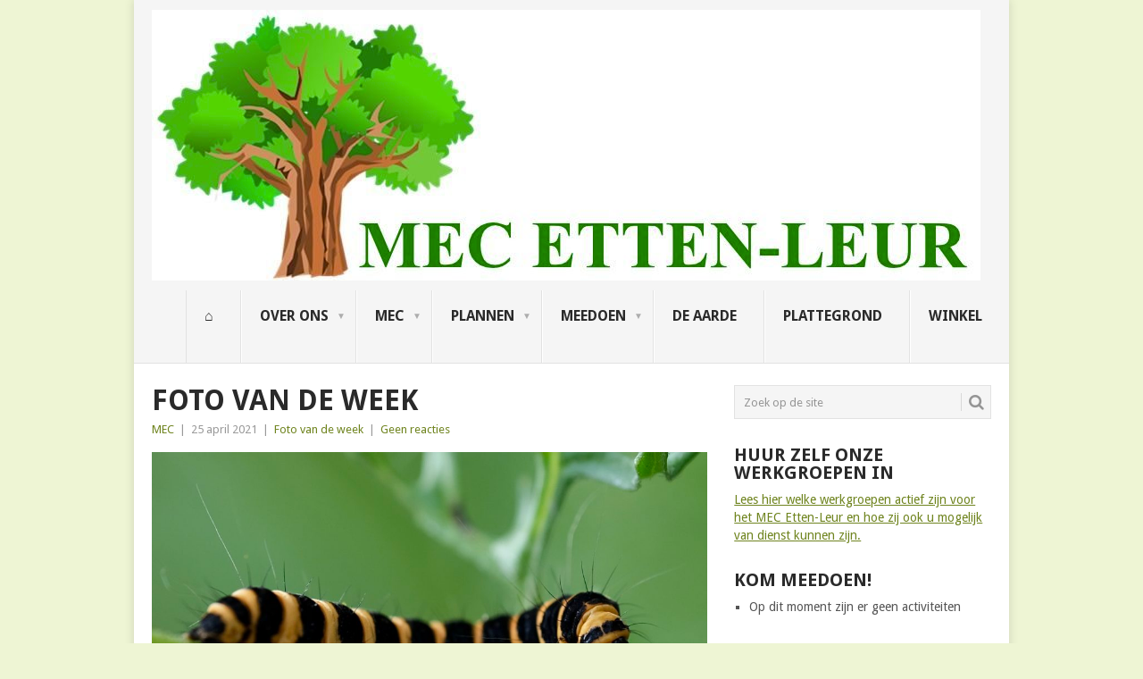

--- FILE ---
content_type: text/html; charset=UTF-8
request_url: https://mecettenleur.nl/2021/04/foto-van-de-week-24/
body_size: 13851
content:
<!DOCTYPE html>
<html lang="nl-NL">
<head>
<meta charset="UTF-8">
<meta name="viewport" content="width=device-width, initial-scale=1">
<link rel="profile" href="http://gmpg.org/xfn/11">
<link rel="pingback" href="https://mecettenleur.nl/xmlrpc.php">
<title>Foto van de week &#8211; MEC Etten-Leur</title>
<meta name='robots' content='max-image-preview:large' />
	<style>img:is([sizes="auto" i], [sizes^="auto," i]) { contain-intrinsic-size: 3000px 1500px }</style>
	<link rel='dns-prefetch' href='//fonts.googleapis.com' />
<link rel="alternate" type="application/rss+xml" title="MEC Etten-Leur &raquo; feed" href="https://mecettenleur.nl/feed/" />
<link rel="alternate" type="application/rss+xml" title="MEC Etten-Leur &raquo; reacties feed" href="https://mecettenleur.nl/comments/feed/" />
<link rel="alternate" type="application/rss+xml" title="MEC Etten-Leur &raquo; Foto van de week reacties feed" href="https://mecettenleur.nl/2021/04/foto-van-de-week-24/feed/" />
<script type="text/javascript">
/* <![CDATA[ */
window._wpemojiSettings = {"baseUrl":"https:\/\/s.w.org\/images\/core\/emoji\/16.0.1\/72x72\/","ext":".png","svgUrl":"https:\/\/s.w.org\/images\/core\/emoji\/16.0.1\/svg\/","svgExt":".svg","source":{"concatemoji":"https:\/\/mecettenleur.nl\/wp-includes\/js\/wp-emoji-release.min.js?ver=6.8.2"}};
/*! This file is auto-generated */
!function(s,n){var o,i,e;function c(e){try{var t={supportTests:e,timestamp:(new Date).valueOf()};sessionStorage.setItem(o,JSON.stringify(t))}catch(e){}}function p(e,t,n){e.clearRect(0,0,e.canvas.width,e.canvas.height),e.fillText(t,0,0);var t=new Uint32Array(e.getImageData(0,0,e.canvas.width,e.canvas.height).data),a=(e.clearRect(0,0,e.canvas.width,e.canvas.height),e.fillText(n,0,0),new Uint32Array(e.getImageData(0,0,e.canvas.width,e.canvas.height).data));return t.every(function(e,t){return e===a[t]})}function u(e,t){e.clearRect(0,0,e.canvas.width,e.canvas.height),e.fillText(t,0,0);for(var n=e.getImageData(16,16,1,1),a=0;a<n.data.length;a++)if(0!==n.data[a])return!1;return!0}function f(e,t,n,a){switch(t){case"flag":return n(e,"\ud83c\udff3\ufe0f\u200d\u26a7\ufe0f","\ud83c\udff3\ufe0f\u200b\u26a7\ufe0f")?!1:!n(e,"\ud83c\udde8\ud83c\uddf6","\ud83c\udde8\u200b\ud83c\uddf6")&&!n(e,"\ud83c\udff4\udb40\udc67\udb40\udc62\udb40\udc65\udb40\udc6e\udb40\udc67\udb40\udc7f","\ud83c\udff4\u200b\udb40\udc67\u200b\udb40\udc62\u200b\udb40\udc65\u200b\udb40\udc6e\u200b\udb40\udc67\u200b\udb40\udc7f");case"emoji":return!a(e,"\ud83e\udedf")}return!1}function g(e,t,n,a){var r="undefined"!=typeof WorkerGlobalScope&&self instanceof WorkerGlobalScope?new OffscreenCanvas(300,150):s.createElement("canvas"),o=r.getContext("2d",{willReadFrequently:!0}),i=(o.textBaseline="top",o.font="600 32px Arial",{});return e.forEach(function(e){i[e]=t(o,e,n,a)}),i}function t(e){var t=s.createElement("script");t.src=e,t.defer=!0,s.head.appendChild(t)}"undefined"!=typeof Promise&&(o="wpEmojiSettingsSupports",i=["flag","emoji"],n.supports={everything:!0,everythingExceptFlag:!0},e=new Promise(function(e){s.addEventListener("DOMContentLoaded",e,{once:!0})}),new Promise(function(t){var n=function(){try{var e=JSON.parse(sessionStorage.getItem(o));if("object"==typeof e&&"number"==typeof e.timestamp&&(new Date).valueOf()<e.timestamp+604800&&"object"==typeof e.supportTests)return e.supportTests}catch(e){}return null}();if(!n){if("undefined"!=typeof Worker&&"undefined"!=typeof OffscreenCanvas&&"undefined"!=typeof URL&&URL.createObjectURL&&"undefined"!=typeof Blob)try{var e="postMessage("+g.toString()+"("+[JSON.stringify(i),f.toString(),p.toString(),u.toString()].join(",")+"));",a=new Blob([e],{type:"text/javascript"}),r=new Worker(URL.createObjectURL(a),{name:"wpTestEmojiSupports"});return void(r.onmessage=function(e){c(n=e.data),r.terminate(),t(n)})}catch(e){}c(n=g(i,f,p,u))}t(n)}).then(function(e){for(var t in e)n.supports[t]=e[t],n.supports.everything=n.supports.everything&&n.supports[t],"flag"!==t&&(n.supports.everythingExceptFlag=n.supports.everythingExceptFlag&&n.supports[t]);n.supports.everythingExceptFlag=n.supports.everythingExceptFlag&&!n.supports.flag,n.DOMReady=!1,n.readyCallback=function(){n.DOMReady=!0}}).then(function(){return e}).then(function(){var e;n.supports.everything||(n.readyCallback(),(e=n.source||{}).concatemoji?t(e.concatemoji):e.wpemoji&&e.twemoji&&(t(e.twemoji),t(e.wpemoji)))}))}((window,document),window._wpemojiSettings);
/* ]]> */
</script>
<link rel='stylesheet' id='formidable-css' href='https://mecettenleur.nl/wp-admin/admin-ajax.php?action=frmpro_css&#038;ver=5281314' type='text/css' media='all' />
<link rel='stylesheet' id='twb-open-sans-css' href='https://fonts.googleapis.com/css?family=Open+Sans%3A300%2C400%2C500%2C600%2C700%2C800&#038;display=swap&#038;ver=6.8.2' type='text/css' media='all' />
<link rel='stylesheet' id='twbbwg-global-css' href='https://mecettenleur.nl/wp-content/plugins/photo-gallery/booster/assets/css/global.css?ver=1.0.0' type='text/css' media='all' />
<style id='wp-emoji-styles-inline-css' type='text/css'>

	img.wp-smiley, img.emoji {
		display: inline !important;
		border: none !important;
		box-shadow: none !important;
		height: 1em !important;
		width: 1em !important;
		margin: 0 0.07em !important;
		vertical-align: -0.1em !important;
		background: none !important;
		padding: 0 !important;
	}
</style>
<link rel='stylesheet' id='wp-block-library-css' href='https://mecettenleur.nl/wp-includes/css/dist/block-library/style.min.css?ver=6.8.2' type='text/css' media='all' />
<style id='wp-block-library-theme-inline-css' type='text/css'>
.wp-block-audio :where(figcaption){color:#555;font-size:13px;text-align:center}.is-dark-theme .wp-block-audio :where(figcaption){color:#ffffffa6}.wp-block-audio{margin:0 0 1em}.wp-block-code{border:1px solid #ccc;border-radius:4px;font-family:Menlo,Consolas,monaco,monospace;padding:.8em 1em}.wp-block-embed :where(figcaption){color:#555;font-size:13px;text-align:center}.is-dark-theme .wp-block-embed :where(figcaption){color:#ffffffa6}.wp-block-embed{margin:0 0 1em}.blocks-gallery-caption{color:#555;font-size:13px;text-align:center}.is-dark-theme .blocks-gallery-caption{color:#ffffffa6}:root :where(.wp-block-image figcaption){color:#555;font-size:13px;text-align:center}.is-dark-theme :root :where(.wp-block-image figcaption){color:#ffffffa6}.wp-block-image{margin:0 0 1em}.wp-block-pullquote{border-bottom:4px solid;border-top:4px solid;color:currentColor;margin-bottom:1.75em}.wp-block-pullquote cite,.wp-block-pullquote footer,.wp-block-pullquote__citation{color:currentColor;font-size:.8125em;font-style:normal;text-transform:uppercase}.wp-block-quote{border-left:.25em solid;margin:0 0 1.75em;padding-left:1em}.wp-block-quote cite,.wp-block-quote footer{color:currentColor;font-size:.8125em;font-style:normal;position:relative}.wp-block-quote:where(.has-text-align-right){border-left:none;border-right:.25em solid;padding-left:0;padding-right:1em}.wp-block-quote:where(.has-text-align-center){border:none;padding-left:0}.wp-block-quote.is-large,.wp-block-quote.is-style-large,.wp-block-quote:where(.is-style-plain){border:none}.wp-block-search .wp-block-search__label{font-weight:700}.wp-block-search__button{border:1px solid #ccc;padding:.375em .625em}:where(.wp-block-group.has-background){padding:1.25em 2.375em}.wp-block-separator.has-css-opacity{opacity:.4}.wp-block-separator{border:none;border-bottom:2px solid;margin-left:auto;margin-right:auto}.wp-block-separator.has-alpha-channel-opacity{opacity:1}.wp-block-separator:not(.is-style-wide):not(.is-style-dots){width:100px}.wp-block-separator.has-background:not(.is-style-dots){border-bottom:none;height:1px}.wp-block-separator.has-background:not(.is-style-wide):not(.is-style-dots){height:2px}.wp-block-table{margin:0 0 1em}.wp-block-table td,.wp-block-table th{word-break:normal}.wp-block-table :where(figcaption){color:#555;font-size:13px;text-align:center}.is-dark-theme .wp-block-table :where(figcaption){color:#ffffffa6}.wp-block-video :where(figcaption){color:#555;font-size:13px;text-align:center}.is-dark-theme .wp-block-video :where(figcaption){color:#ffffffa6}.wp-block-video{margin:0 0 1em}:root :where(.wp-block-template-part.has-background){margin-bottom:0;margin-top:0;padding:1.25em 2.375em}
</style>
<style id='classic-theme-styles-inline-css' type='text/css'>
/*! This file is auto-generated */
.wp-block-button__link{color:#fff;background-color:#32373c;border-radius:9999px;box-shadow:none;text-decoration:none;padding:calc(.667em + 2px) calc(1.333em + 2px);font-size:1.125em}.wp-block-file__button{background:#32373c;color:#fff;text-decoration:none}
</style>
<style id='global-styles-inline-css' type='text/css'>
:root{--wp--preset--aspect-ratio--square: 1;--wp--preset--aspect-ratio--4-3: 4/3;--wp--preset--aspect-ratio--3-4: 3/4;--wp--preset--aspect-ratio--3-2: 3/2;--wp--preset--aspect-ratio--2-3: 2/3;--wp--preset--aspect-ratio--16-9: 16/9;--wp--preset--aspect-ratio--9-16: 9/16;--wp--preset--color--black: #000000;--wp--preset--color--cyan-bluish-gray: #abb8c3;--wp--preset--color--white: #ffffff;--wp--preset--color--pale-pink: #f78da7;--wp--preset--color--vivid-red: #cf2e2e;--wp--preset--color--luminous-vivid-orange: #ff6900;--wp--preset--color--luminous-vivid-amber: #fcb900;--wp--preset--color--light-green-cyan: #7bdcb5;--wp--preset--color--vivid-green-cyan: #00d084;--wp--preset--color--pale-cyan-blue: #8ed1fc;--wp--preset--color--vivid-cyan-blue: #0693e3;--wp--preset--color--vivid-purple: #9b51e0;--wp--preset--gradient--vivid-cyan-blue-to-vivid-purple: linear-gradient(135deg,rgba(6,147,227,1) 0%,rgb(155,81,224) 100%);--wp--preset--gradient--light-green-cyan-to-vivid-green-cyan: linear-gradient(135deg,rgb(122,220,180) 0%,rgb(0,208,130) 100%);--wp--preset--gradient--luminous-vivid-amber-to-luminous-vivid-orange: linear-gradient(135deg,rgba(252,185,0,1) 0%,rgba(255,105,0,1) 100%);--wp--preset--gradient--luminous-vivid-orange-to-vivid-red: linear-gradient(135deg,rgba(255,105,0,1) 0%,rgb(207,46,46) 100%);--wp--preset--gradient--very-light-gray-to-cyan-bluish-gray: linear-gradient(135deg,rgb(238,238,238) 0%,rgb(169,184,195) 100%);--wp--preset--gradient--cool-to-warm-spectrum: linear-gradient(135deg,rgb(74,234,220) 0%,rgb(151,120,209) 20%,rgb(207,42,186) 40%,rgb(238,44,130) 60%,rgb(251,105,98) 80%,rgb(254,248,76) 100%);--wp--preset--gradient--blush-light-purple: linear-gradient(135deg,rgb(255,206,236) 0%,rgb(152,150,240) 100%);--wp--preset--gradient--blush-bordeaux: linear-gradient(135deg,rgb(254,205,165) 0%,rgb(254,45,45) 50%,rgb(107,0,62) 100%);--wp--preset--gradient--luminous-dusk: linear-gradient(135deg,rgb(255,203,112) 0%,rgb(199,81,192) 50%,rgb(65,88,208) 100%);--wp--preset--gradient--pale-ocean: linear-gradient(135deg,rgb(255,245,203) 0%,rgb(182,227,212) 50%,rgb(51,167,181) 100%);--wp--preset--gradient--electric-grass: linear-gradient(135deg,rgb(202,248,128) 0%,rgb(113,206,126) 100%);--wp--preset--gradient--midnight: linear-gradient(135deg,rgb(2,3,129) 0%,rgb(40,116,252) 100%);--wp--preset--font-size--small: 13px;--wp--preset--font-size--medium: 20px;--wp--preset--font-size--large: 36px;--wp--preset--font-size--x-large: 42px;--wp--preset--spacing--20: 0.44rem;--wp--preset--spacing--30: 0.67rem;--wp--preset--spacing--40: 1rem;--wp--preset--spacing--50: 1.5rem;--wp--preset--spacing--60: 2.25rem;--wp--preset--spacing--70: 3.38rem;--wp--preset--spacing--80: 5.06rem;--wp--preset--shadow--natural: 6px 6px 9px rgba(0, 0, 0, 0.2);--wp--preset--shadow--deep: 12px 12px 50px rgba(0, 0, 0, 0.4);--wp--preset--shadow--sharp: 6px 6px 0px rgba(0, 0, 0, 0.2);--wp--preset--shadow--outlined: 6px 6px 0px -3px rgba(255, 255, 255, 1), 6px 6px rgba(0, 0, 0, 1);--wp--preset--shadow--crisp: 6px 6px 0px rgba(0, 0, 0, 1);}:where(.is-layout-flex){gap: 0.5em;}:where(.is-layout-grid){gap: 0.5em;}body .is-layout-flex{display: flex;}.is-layout-flex{flex-wrap: wrap;align-items: center;}.is-layout-flex > :is(*, div){margin: 0;}body .is-layout-grid{display: grid;}.is-layout-grid > :is(*, div){margin: 0;}:where(.wp-block-columns.is-layout-flex){gap: 2em;}:where(.wp-block-columns.is-layout-grid){gap: 2em;}:where(.wp-block-post-template.is-layout-flex){gap: 1.25em;}:where(.wp-block-post-template.is-layout-grid){gap: 1.25em;}.has-black-color{color: var(--wp--preset--color--black) !important;}.has-cyan-bluish-gray-color{color: var(--wp--preset--color--cyan-bluish-gray) !important;}.has-white-color{color: var(--wp--preset--color--white) !important;}.has-pale-pink-color{color: var(--wp--preset--color--pale-pink) !important;}.has-vivid-red-color{color: var(--wp--preset--color--vivid-red) !important;}.has-luminous-vivid-orange-color{color: var(--wp--preset--color--luminous-vivid-orange) !important;}.has-luminous-vivid-amber-color{color: var(--wp--preset--color--luminous-vivid-amber) !important;}.has-light-green-cyan-color{color: var(--wp--preset--color--light-green-cyan) !important;}.has-vivid-green-cyan-color{color: var(--wp--preset--color--vivid-green-cyan) !important;}.has-pale-cyan-blue-color{color: var(--wp--preset--color--pale-cyan-blue) !important;}.has-vivid-cyan-blue-color{color: var(--wp--preset--color--vivid-cyan-blue) !important;}.has-vivid-purple-color{color: var(--wp--preset--color--vivid-purple) !important;}.has-black-background-color{background-color: var(--wp--preset--color--black) !important;}.has-cyan-bluish-gray-background-color{background-color: var(--wp--preset--color--cyan-bluish-gray) !important;}.has-white-background-color{background-color: var(--wp--preset--color--white) !important;}.has-pale-pink-background-color{background-color: var(--wp--preset--color--pale-pink) !important;}.has-vivid-red-background-color{background-color: var(--wp--preset--color--vivid-red) !important;}.has-luminous-vivid-orange-background-color{background-color: var(--wp--preset--color--luminous-vivid-orange) !important;}.has-luminous-vivid-amber-background-color{background-color: var(--wp--preset--color--luminous-vivid-amber) !important;}.has-light-green-cyan-background-color{background-color: var(--wp--preset--color--light-green-cyan) !important;}.has-vivid-green-cyan-background-color{background-color: var(--wp--preset--color--vivid-green-cyan) !important;}.has-pale-cyan-blue-background-color{background-color: var(--wp--preset--color--pale-cyan-blue) !important;}.has-vivid-cyan-blue-background-color{background-color: var(--wp--preset--color--vivid-cyan-blue) !important;}.has-vivid-purple-background-color{background-color: var(--wp--preset--color--vivid-purple) !important;}.has-black-border-color{border-color: var(--wp--preset--color--black) !important;}.has-cyan-bluish-gray-border-color{border-color: var(--wp--preset--color--cyan-bluish-gray) !important;}.has-white-border-color{border-color: var(--wp--preset--color--white) !important;}.has-pale-pink-border-color{border-color: var(--wp--preset--color--pale-pink) !important;}.has-vivid-red-border-color{border-color: var(--wp--preset--color--vivid-red) !important;}.has-luminous-vivid-orange-border-color{border-color: var(--wp--preset--color--luminous-vivid-orange) !important;}.has-luminous-vivid-amber-border-color{border-color: var(--wp--preset--color--luminous-vivid-amber) !important;}.has-light-green-cyan-border-color{border-color: var(--wp--preset--color--light-green-cyan) !important;}.has-vivid-green-cyan-border-color{border-color: var(--wp--preset--color--vivid-green-cyan) !important;}.has-pale-cyan-blue-border-color{border-color: var(--wp--preset--color--pale-cyan-blue) !important;}.has-vivid-cyan-blue-border-color{border-color: var(--wp--preset--color--vivid-cyan-blue) !important;}.has-vivid-purple-border-color{border-color: var(--wp--preset--color--vivid-purple) !important;}.has-vivid-cyan-blue-to-vivid-purple-gradient-background{background: var(--wp--preset--gradient--vivid-cyan-blue-to-vivid-purple) !important;}.has-light-green-cyan-to-vivid-green-cyan-gradient-background{background: var(--wp--preset--gradient--light-green-cyan-to-vivid-green-cyan) !important;}.has-luminous-vivid-amber-to-luminous-vivid-orange-gradient-background{background: var(--wp--preset--gradient--luminous-vivid-amber-to-luminous-vivid-orange) !important;}.has-luminous-vivid-orange-to-vivid-red-gradient-background{background: var(--wp--preset--gradient--luminous-vivid-orange-to-vivid-red) !important;}.has-very-light-gray-to-cyan-bluish-gray-gradient-background{background: var(--wp--preset--gradient--very-light-gray-to-cyan-bluish-gray) !important;}.has-cool-to-warm-spectrum-gradient-background{background: var(--wp--preset--gradient--cool-to-warm-spectrum) !important;}.has-blush-light-purple-gradient-background{background: var(--wp--preset--gradient--blush-light-purple) !important;}.has-blush-bordeaux-gradient-background{background: var(--wp--preset--gradient--blush-bordeaux) !important;}.has-luminous-dusk-gradient-background{background: var(--wp--preset--gradient--luminous-dusk) !important;}.has-pale-ocean-gradient-background{background: var(--wp--preset--gradient--pale-ocean) !important;}.has-electric-grass-gradient-background{background: var(--wp--preset--gradient--electric-grass) !important;}.has-midnight-gradient-background{background: var(--wp--preset--gradient--midnight) !important;}.has-small-font-size{font-size: var(--wp--preset--font-size--small) !important;}.has-medium-font-size{font-size: var(--wp--preset--font-size--medium) !important;}.has-large-font-size{font-size: var(--wp--preset--font-size--large) !important;}.has-x-large-font-size{font-size: var(--wp--preset--font-size--x-large) !important;}
:where(.wp-block-post-template.is-layout-flex){gap: 1.25em;}:where(.wp-block-post-template.is-layout-grid){gap: 1.25em;}
:where(.wp-block-columns.is-layout-flex){gap: 2em;}:where(.wp-block-columns.is-layout-grid){gap: 2em;}
:root :where(.wp-block-pullquote){font-size: 1.5em;line-height: 1.6;}
</style>
<link rel='stylesheet' id='email-subscribers-css' href='https://mecettenleur.nl/wp-content/plugins/email-subscribers/lite/public/css/email-subscribers-public.css?ver=5.8.4' type='text/css' media='all' />
<link rel='stylesheet' id='bwg_fonts-css' href='https://mecettenleur.nl/wp-content/plugins/photo-gallery/css/bwg-fonts/fonts.css?ver=0.0.1' type='text/css' media='all' />
<link rel='stylesheet' id='sumoselect-css' href='https://mecettenleur.nl/wp-content/plugins/photo-gallery/css/sumoselect.min.css?ver=3.4.6' type='text/css' media='all' />
<link rel='stylesheet' id='mCustomScrollbar-css' href='https://mecettenleur.nl/wp-content/plugins/photo-gallery/css/jquery.mCustomScrollbar.min.css?ver=3.1.5' type='text/css' media='all' />
<link rel='stylesheet' id='bwg_frontend-css' href='https://mecettenleur.nl/wp-content/plugins/photo-gallery/css/styles.min.css?ver=1.8.35' type='text/css' media='all' />
<link rel='stylesheet' id='point-style-css' href='https://mecettenleur.nl/wp-content/themes/point/style.css?ver=6.8.2' type='text/css' media='all' />
<style id='point-style-inline-css' type='text/css'>

		a:hover, .menu .current-menu-item > a, .menu .current-menu-item, .current-menu-ancestor > a.sf-with-ul, .current-menu-ancestor, footer .textwidget a, .single_post a:not(.wp-block-button__link), #commentform a, .copyrights a:hover, a, footer .widget li a:hover, .menu > li:hover > a, .single_post .post-info a, .post-info a, .readMore a, .reply a, .fn a, .carousel a:hover, .single_post .related-posts a:hover, .sidebar.c-4-12 .textwidget a, footer .textwidget a, .sidebar.c-4-12 a:hover, .title a:hover, .trending-articles li a:hover { color: #6f841f; }
		.review-result, .review-total-only { color: #6f841f!important; }
		.nav-previous a, .nav-next a, .sub-menu, #commentform input#submit, .tagcloud a, #tabber ul.tabs li a.selected, .featured-cat, .mts-subscribe input[type='submit'], .pagination a, .widget .wpt_widget_content #tags-tab-content ul li a, .latestPost-review-wrapper, .pagination .dots, .primary-navigation #wpmm-megamenu .wpmm-posts .wpmm-pagination a, #wpmm-megamenu .review-total-only, body .latestPost-review-wrapper, .review-type-circle.wp-review-show-total { background: #6f841f; color: #fff; } .header-button { background: #38B7EE; } #logo a { color: ##555; }
		
		body .single_post a, body .single_page a { color: blue; }
</style>
<link rel='stylesheet' id='theme-slug-fonts-css' href='//fonts.googleapis.com/css?family=Droid+Sans%3A400%2C700&#038;subset=latin-ext' type='text/css' media='all' />
<style id='akismet-widget-style-inline-css' type='text/css'>

			.a-stats {
				--akismet-color-mid-green: #357b49;
				--akismet-color-white: #fff;
				--akismet-color-light-grey: #f6f7f7;

				max-width: 350px;
				width: auto;
			}

			.a-stats * {
				all: unset;
				box-sizing: border-box;
			}

			.a-stats strong {
				font-weight: 600;
			}

			.a-stats a.a-stats__link,
			.a-stats a.a-stats__link:visited,
			.a-stats a.a-stats__link:active {
				background: var(--akismet-color-mid-green);
				border: none;
				box-shadow: none;
				border-radius: 8px;
				color: var(--akismet-color-white);
				cursor: pointer;
				display: block;
				font-family: -apple-system, BlinkMacSystemFont, 'Segoe UI', 'Roboto', 'Oxygen-Sans', 'Ubuntu', 'Cantarell', 'Helvetica Neue', sans-serif;
				font-weight: 500;
				padding: 12px;
				text-align: center;
				text-decoration: none;
				transition: all 0.2s ease;
			}

			/* Extra specificity to deal with TwentyTwentyOne focus style */
			.widget .a-stats a.a-stats__link:focus {
				background: var(--akismet-color-mid-green);
				color: var(--akismet-color-white);
				text-decoration: none;
			}

			.a-stats a.a-stats__link:hover {
				filter: brightness(110%);
				box-shadow: 0 4px 12px rgba(0, 0, 0, 0.06), 0 0 2px rgba(0, 0, 0, 0.16);
			}

			.a-stats .count {
				color: var(--akismet-color-white);
				display: block;
				font-size: 1.5em;
				line-height: 1.4;
				padding: 0 13px;
				white-space: nowrap;
			}
		
</style>
<script type="text/javascript" src="https://mecettenleur.nl/wp-includes/js/jquery/jquery.min.js?ver=3.7.1" id="jquery-core-js"></script>
<script type="text/javascript" src="https://mecettenleur.nl/wp-includes/js/jquery/jquery-migrate.min.js?ver=3.4.1" id="jquery-migrate-js"></script>
<script type="text/javascript" src="https://mecettenleur.nl/wp-content/plugins/photo-gallery/booster/assets/js/circle-progress.js?ver=1.2.2" id="twbbwg-circle-js"></script>
<script type="text/javascript" id="twbbwg-global-js-extra">
/* <![CDATA[ */
var twb = {"nonce":"8e8179a127","ajax_url":"https:\/\/mecettenleur.nl\/wp-admin\/admin-ajax.php","plugin_url":"https:\/\/mecettenleur.nl\/wp-content\/plugins\/photo-gallery\/booster","href":"https:\/\/mecettenleur.nl\/wp-admin\/admin.php?page=twbbwg_photo-gallery"};
var twb = {"nonce":"8e8179a127","ajax_url":"https:\/\/mecettenleur.nl\/wp-admin\/admin-ajax.php","plugin_url":"https:\/\/mecettenleur.nl\/wp-content\/plugins\/photo-gallery\/booster","href":"https:\/\/mecettenleur.nl\/wp-admin\/admin.php?page=twbbwg_photo-gallery"};
/* ]]> */
</script>
<script type="text/javascript" src="https://mecettenleur.nl/wp-content/plugins/photo-gallery/booster/assets/js/global.js?ver=1.0.0" id="twbbwg-global-js"></script>
<script type="text/javascript" src="https://mecettenleur.nl/wp-content/plugins/photo-gallery/js/jquery.sumoselect.min.js?ver=3.4.6" id="sumoselect-js"></script>
<script type="text/javascript" src="https://mecettenleur.nl/wp-content/plugins/photo-gallery/js/tocca.min.js?ver=2.0.9" id="bwg_mobile-js"></script>
<script type="text/javascript" src="https://mecettenleur.nl/wp-content/plugins/photo-gallery/js/jquery.mCustomScrollbar.concat.min.js?ver=3.1.5" id="mCustomScrollbar-js"></script>
<script type="text/javascript" src="https://mecettenleur.nl/wp-content/plugins/photo-gallery/js/jquery.fullscreen.min.js?ver=0.6.0" id="jquery-fullscreen-js"></script>
<script type="text/javascript" id="bwg_frontend-js-extra">
/* <![CDATA[ */
var bwg_objectsL10n = {"bwg_field_required":"veld is vereist.","bwg_mail_validation":"Dit is geen geldig e-mailadres.","bwg_search_result":"Er zijn geen afbeeldingen gevonden die voldoen aan de zoekopdracht.","bwg_select_tag":"Selecteer tag","bwg_order_by":"Sorteer op","bwg_search":"Zoeken","bwg_show_ecommerce":"Toon eCommerce","bwg_hide_ecommerce":"Verberg Ecommerce","bwg_show_comments":"Toon reacties","bwg_hide_comments":"Verberg reacties","bwg_restore":"Terugzetten","bwg_maximize":"Maximaliseren","bwg_fullscreen":"Volledig scherm","bwg_exit_fullscreen":"Volledig scherm afsluiten","bwg_search_tag":"ZOEKEN...","bwg_tag_no_match":"Geen tags gevonden","bwg_all_tags_selected":"Alle tags geselecteerd","bwg_tags_selected":"tags geselecteerd","play":"Afspelen","pause":"Pauze","is_pro":"","bwg_play":"Afspelen","bwg_pause":"Pauze","bwg_hide_info":"Informatie verbergen","bwg_show_info":"Informatie weergeven","bwg_hide_rating":"Verberg waardering","bwg_show_rating":"Toon beoordeling","ok":"OK","cancel":"Annuleren","select_all":"Alles selecteren","lazy_load":"0","lazy_loader":"https:\/\/mecettenleur.nl\/wp-content\/plugins\/photo-gallery\/images\/ajax_loader.png","front_ajax":"0","bwg_tag_see_all":"bekijk alle tags","bwg_tag_see_less":"minder tags zien"};
/* ]]> */
</script>
<script type="text/javascript" src="https://mecettenleur.nl/wp-content/plugins/photo-gallery/js/scripts.min.js?ver=1.8.35" id="bwg_frontend-js"></script>
<script type="text/javascript" src="https://mecettenleur.nl/wp-content/themes/point/js/customscripts.js?ver=6.8.2" id="point-customscripts-js"></script>
<link rel="https://api.w.org/" href="https://mecettenleur.nl/wp-json/" /><link rel="alternate" title="JSON" type="application/json" href="https://mecettenleur.nl/wp-json/wp/v2/posts/726" /><link rel="EditURI" type="application/rsd+xml" title="RSD" href="https://mecettenleur.nl/xmlrpc.php?rsd" />
<link rel="canonical" href="https://mecettenleur.nl/2021/04/foto-van-de-week-24/" />
<link rel='shortlink' href='https://mecettenleur.nl/?p=726' />
<link rel="alternate" title="oEmbed (JSON)" type="application/json+oembed" href="https://mecettenleur.nl/wp-json/oembed/1.0/embed?url=https%3A%2F%2Fmecettenleur.nl%2F2021%2F04%2Ffoto-van-de-week-24%2F" />
<link rel="alternate" title="oEmbed (XML)" type="text/xml+oembed" href="https://mecettenleur.nl/wp-json/oembed/1.0/embed?url=https%3A%2F%2Fmecettenleur.nl%2F2021%2F04%2Ffoto-van-de-week-24%2F&#038;format=xml" />
<style type="text/css">.recentcomments a{display:inline !important;padding:0 !important;margin:0 !important;}</style>		<style type="text/css">
							.site-title a,
				.site-description {
					color: #2a2a2a;
				}
						</style>
		<style type="text/css" id="custom-background-css">
body.custom-background { background-color: #eef5d4; }
</style>
	<link rel="icon" href="https://mecettenleur.nl/wp-content/uploads/2016/10/logo-vierkant-500-150x150.jpg" sizes="32x32" />
<link rel="icon" href="https://mecettenleur.nl/wp-content/uploads/2016/10/logo-vierkant-500-300x300.jpg" sizes="192x192" />
<link rel="apple-touch-icon" href="https://mecettenleur.nl/wp-content/uploads/2016/10/logo-vierkant-500-300x300.jpg" />
<meta name="msapplication-TileImage" content="https://mecettenleur.nl/wp-content/uploads/2016/10/logo-vierkant-500-300x300.jpg" />
</head>

<body id="blog" class="wp-singular post-template-default single single-post postid-726 single-format-standard custom-background wp-embed-responsive wp-theme-point boxed cslayout">

<div class="main-container clear">

			<header id="masthead" class="site-header" role="banner">
			<div class="site-branding">
															<h2 id="logo" class="image-logo" itemprop="headline">
							<a href="https://mecettenleur.nl"><img src="https://mecettenleur.nl/wp-content/uploads/2016/10/cropped-poging-10.jpg" alt="MEC Etten-Leur"></a>
						</h2><!-- END #logo -->
									
				<a href="#" id="pull" class="toggle-mobile-menu">Menu</a>
				<div class="primary-navigation">
					<nav id="navigation" class="mobile-menu-wrapper" role="navigation">
						<ul id="menu-mec" class="menu clearfix"><li id="menu-item-344" class="menu-item menu-item-type-custom menu-item-object-custom menu-item-home"><a href="http://mecettenleur.nl">⌂<br /><span class="sub"></span></a></li>
<li id="menu-item-24" class="menu-item menu-item-type-custom menu-item-object-custom menu-item-has-children"><a href="#">Over ons<br /><span class="sub"></span></a>
<ul class="sub-menu">
	<li id="menu-item-25" class="menu-item menu-item-type-post_type menu-item-object-page"><a href="https://mecettenleur.nl/doel-en-visie/">Doel en visie<br /><span class="sub"></span></a></li>
	<li id="menu-item-196" class="menu-item menu-item-type-post_type menu-item-object-page"><a href="https://mecettenleur.nl/bestuur/">Bestuur<br /><span class="sub"></span></a></li>
	<li id="menu-item-286" class="menu-item menu-item-type-post_type menu-item-object-page"><a href="https://mecettenleur.nl/comite-van-aanbeveling/">Comité van aanbeveling<br /><span class="sub"></span></a></li>
	<li id="menu-item-258" class="menu-item menu-item-type-post_type menu-item-object-page"><a href="https://mecettenleur.nl/contact/">Contact<br /><span class="sub"></span></a></li>
</ul>
</li>
<li id="menu-item-273" class="menu-item menu-item-type-custom menu-item-object-custom menu-item-has-children"><a href="#">MEC<br /><span class="sub"></span></a>
<ul class="sub-menu">
	<li id="menu-item-107" class="menu-item menu-item-type-custom menu-item-object-custom menu-item-has-children"><a href="#">Samenwerking<br /><span class="sub"></span></a>
	<ul class="sub-menu">
		<li id="menu-item-131" class="menu-item menu-item-type-taxonomy menu-item-object-category"><a href="https://mecettenleur.nl/category/bijengilde/">Bijengilde<br /><span class="sub"></span></a></li>
		<li id="menu-item-97" class="menu-item menu-item-type-post_type menu-item-object-page"><a href="https://mecettenleur.nl/vnv-en-ivn/">IVN Etten-Leur e.o.<br /><span class="sub"></span></a></li>
		<li id="menu-item-100" class="menu-item menu-item-type-post_type menu-item-object-page"><a href="https://mecettenleur.nl/volkstuindersvereniging/">Volkstuindersvereniging<br /><span class="sub"></span></a></li>
	</ul>
</li>
	<li id="menu-item-103" class="menu-item menu-item-type-post_type menu-item-object-page"><a href="https://mecettenleur.nl/beheer-en-locatie/">Beheer en locatie<br /><span class="sub"></span></a></li>
	<li id="menu-item-106" class="menu-item menu-item-type-post_type menu-item-object-page"><a href="https://mecettenleur.nl/financien/">Financiën<br /><span class="sub"></span></a></li>
	<li id="menu-item-120" class="menu-item menu-item-type-custom menu-item-object-custom menu-item-has-children"><a href="#">Onze sponsors<br /><span class="sub"></span></a>
	<ul class="sub-menu">
		<li id="menu-item-127" class="menu-item menu-item-type-taxonomy menu-item-object-category"><a href="https://mecettenleur.nl/category/gewoonarchitecten/">GewoonArchitecten<br /><span class="sub"></span></a></li>
	</ul>
</li>
</ul>
</li>
<li id="menu-item-79" class="menu-item menu-item-type-custom menu-item-object-custom menu-item-has-children"><a href="#">Plannen<br /><span class="sub"></span></a>
<ul class="sub-menu">
	<li id="menu-item-272" class="menu-item menu-item-type-custom menu-item-object-custom menu-item-has-children"><a href="#">Projecten<br /><span class="sub"></span></a>
	<ul class="sub-menu">
		<li id="menu-item-26" class="menu-item menu-item-type-post_type menu-item-object-page"><a href="https://mecettenleur.nl/plannen/">Centrum<br /><span class="sub"></span></a></li>
		<li id="menu-item-74" class="menu-item menu-item-type-post_type menu-item-object-page"><a href="https://mecettenleur.nl/kinderboerderij/">Kinderboerderij<br /><span class="sub"></span></a></li>
		<li id="menu-item-77" class="menu-item menu-item-type-post_type menu-item-object-page"><a href="https://mecettenleur.nl/vleermuiskelder/">Vleermuiskelder<br /><span class="sub"></span></a></li>
		<li id="menu-item-91" class="menu-item menu-item-type-post_type menu-item-object-page"><a href="https://mecettenleur.nl/milieuminicamping/">MilieuMiniCamping<br /><span class="sub"></span></a></li>
	</ul>
</li>
	<li id="menu-item-108" class="menu-item menu-item-type-custom menu-item-object-custom menu-item-has-children"><a href="#">Onderwijs en Zorg<br /><span class="sub"></span></a>
	<ul class="sub-menu">
		<li id="menu-item-82" class="menu-item menu-item-type-post_type menu-item-object-page"><a href="https://mecettenleur.nl/groene-bso-en-naschoolse-opvang/">Groene BSO en naschoolse opvang<br /><span class="sub"></span></a></li>
		<li id="menu-item-85" class="menu-item menu-item-type-post_type menu-item-object-page"><a href="https://mecettenleur.nl/onderwijs-schoolboerderij/">Onderwijs – Schoolboerderij<br /><span class="sub"></span></a></li>
		<li id="menu-item-88" class="menu-item menu-item-type-post_type menu-item-object-page"><a href="https://mecettenleur.nl/zorgboerderij/">Zorgboerderij<br /><span class="sub"></span></a></li>
	</ul>
</li>
</ul>
</li>
<li id="menu-item-27" class="menu-item menu-item-type-custom menu-item-object-custom menu-item-has-children"><a href="#">Meedoen<br /><span class="sub"></span></a>
<ul class="sub-menu">
	<li id="menu-item-28" class="menu-item menu-item-type-taxonomy menu-item-object-category"><a href="https://mecettenleur.nl/category/activiteiten/">Vooruitblik<br /><span class="sub"></span></a></li>
	<li id="menu-item-32" class="menu-item menu-item-type-taxonomy menu-item-object-category"><a href="https://mecettenleur.nl/category/terugkijken/">Terugblik<br /><span class="sub"></span></a></li>
	<li id="menu-item-547" class="menu-item menu-item-type-post_type menu-item-object-page"><a href="https://mecettenleur.nl/workshops-2019/">Workshops 2019<br /><span class="sub"></span></a></li>
	<li id="menu-item-294" class="menu-item menu-item-type-taxonomy menu-item-object-category"><a href="https://mecettenleur.nl/category/media/">MEC in de media<br /><span class="sub"></span></a></li>
</ul>
</li>
<li id="menu-item-336" class="menu-item menu-item-type-taxonomy menu-item-object-category"><a href="https://mecettenleur.nl/category/klimaat/">De aarde<br /><span class="sub"></span></a></li>
<li id="menu-item-40" class="menu-item menu-item-type-post_type menu-item-object-page"><a href="https://mecettenleur.nl/plattegrond/">Plattegrond<br /><span class="sub"></span></a></li>
<li id="menu-item-65" class="menu-item menu-item-type-post_type menu-item-object-page"><a href="https://mecettenleur.nl/onze-winkel/">Winkel<br /><span class="sub"></span></a></li>
</ul>					</nav><!-- #navigation -->
				</div><!-- .primary-navigation -->
			</div><!-- .site-branding -->
		</header><!-- #masthead -->

		<div id="page" class="single clear">
	<div class="content">
		<!-- Start Article -->
		<article class="article">
							<div id="post-726" class="post post-726 type-post status-publish format-standard has-post-thumbnail hentry category-foto-van-de-week tag-foto-van-de-week">
					<div class="single_post">
													<header>
																	<h1 class="title single-title">Foto van de week</h1>
																									<div class="post-info"><span class="theauthor"><a href="https://mecettenleur.nl/author/admin/" title="Berichten van MEC" rel="author">MEC</a></span> | <span class="thetime">25 april 2021</span> | <span class="thecategory"><a href="https://mecettenleur.nl/category/foto-van-de-week/" rel="category tag">Foto van de week</a></span> | <span class="thecomment"><a href="https://mecettenleur.nl/2021/04/foto-van-de-week-24/#respond">Geen reacties</a></span></div>
															</header>
												<!-- Start Content -->
						<div class="post-single-content box mark-links">
							<p><img fetchpriority="high" decoding="async" src="http://mecettenleur.nl/wp-content/uploads/2021/03/210425-foto-15-e1615811288324.jpg" alt="" width="1000" height="667" class="alignleft size-full wp-image-727" /><br />
<span id="more-726"></span></p>
<p>Foto: Corné van Dorst, geplaatst met toestemming van de fotograaf.</p>
								<!-- Start Tags -->
								<div class="tags"><span class="tagtext">Tags:</span><a href="https://mecettenleur.nl/tag/foto-van-de-week/" rel="tag">Foto van de week</a></div>
								<!-- End Tags -->
														</div>
						<!-- End Content -->
											</div>
				</div>
				
<!-- You can start editing here. -->
			<div class="bordersperator2"></div>
	<div id="commentsAdd">
		<div id="respond" class="box m-t-6">
				<div id="respond" class="comment-respond">
		<h3 id="reply-title" class="comment-reply-title"><h4><span>Voeg een reactie toe</span></h4></h4> <small><a rel="nofollow" id="cancel-comment-reply-link" href="/2021/04/foto-van-de-week-24/#respond" style="display:none;">Reactie annuleren</a></small></h3><form action="https://mecettenleur.nl/wp-comments-post.php" method="post" id="commentform" class="comment-form"><p class="comment-notes"><span id="email-notes">Je e-mailadres wordt niet gepubliceerd.</span> <span class="required-field-message">Vereiste velden zijn gemarkeerd met <span class="required">*</span></span></p><p class="comment-form-comment"><label for="comment">Reactie:<span class="required">*</span></label><textarea id="comment" name="comment" cols="45" rows="5" aria-required="true"></textarea></p><p class="comment-form-author"><label for="author">Naam:<span class="required">*</span></label><input id="author" name="author" type="text" value="" size="30" /></p>
<p class="comment-form-email"><label for="email">E-mailadres:<span class="required">*</span></label><input id="email" name="email" type="text" value="" size="30" /></p>
<p class="comment-form-url"><label for="url">Site:</label><input id="url" name="url" type="text" value="" size="30" /></p>
<p class="comment-form-cookies-consent"><input id="wp-comment-cookies-consent" name="wp-comment-cookies-consent" type="checkbox" value="yes" /><label for="wp-comment-cookies-consent">Bewaar mijn naam, e-mailadres en site in deze browser voor de volgende keer dat ik reactie geef.</label></p>
<p class="form-submit"><input name="submit" type="submit" id="submit" class="submit" value="Reactie toevoegen" /> <input type='hidden' name='comment_post_ID' value='726' id='comment_post_ID' />
<input type='hidden' name='comment_parent' id='comment_parent' value='0' />
</p><p style="display: none;"><input type="hidden" id="akismet_comment_nonce" name="akismet_comment_nonce" value="a55984aee1" /></p><p style="display: none !important;" class="akismet-fields-container" data-prefix="ak_"><label>&#916;<textarea name="ak_hp_textarea" cols="45" rows="8" maxlength="100"></textarea></label><input type="hidden" id="ak_js_1" name="ak_js" value="137"/><script>document.getElementById( "ak_js_1" ).setAttribute( "value", ( new Date() ).getTime() );</script></p></form>	</div><!-- #respond -->
			</div>
	</div>
		</article>
		
	<aside class="sidebar c-4-12">
		<div id="sidebars" class="sidebar">
			<div class="sidebar_list">
				<aside id="search-2" class="widget widget_search"><form method="get" id="searchform" class="search-form" action="https://mecettenleur.nl" _lpchecked="1">
	<fieldset>
		<input type="text" name="s" id="s" value="Zoek op de site" onblur="if (this.value == '') {this.value = 'Zoek op de site';}" onfocus="if (this.value == 'Zoek op de site') {this.value = '';}" >
		<button id="search-image" class="sbutton" type="submit" value="">
			<i class="point-icon icon-search"></i>
		</button>
	</fieldset>
</form>
</aside><aside id="custom_html-3" class="widget_text widget widget_custom_html"><h3 class="widget-title">HUUR ZELF ONZE WERKGROEPEN IN</h3><div class="textwidget custom-html-widget"><a href="http://mecettenleur.nl/2017/10/huur-onze-werkgroepen-in/" target="_blank"><u>Lees hier welke werkgroepen actief zijn voor het MEC Etten-Leur en hoe zij ook u mogelijk van dienst kunnen zijn.</u></a></div></aside><aside id="eo_event_list_widget-2" class="widget EO_Event_List_Widget"><h3 class="widget-title">Kom meedoen!</h3>

	<ul id="" class="eo-events eo-events-widget" > 
		<li class="eo-no-events" > Op dit moment zijn er geen activiteiten </li>
	</ul>

</aside><aside id="eo-event-categories-2" class="widget eo__event_categories"><h3 class="widget-title">Activiteiten</h3><select  name='cat' id='eo-event-cat' class='postform'>
	<option value='-1'>Selecteer categorie</option>
	<option class="level-0" value="activiteiten" >Activiteiten</option>
	<option class="level-0" value="wilgen-knotten" >Wilgen knotten</option>
</select>

<script type='text/javascript'>
/* <![CDATA[ */
	var event_dropdown = document.getElementById("eo-event-cat");
	function eventorganiserDropdownChange() {
		if ( event_dropdown.options[event_dropdown.selectedIndex].value != -1 ) {
			location.href = "https://mecettenleur.nl/?event-category="+event_dropdown.options[event_dropdown.selectedIndex].value;
		}
	}
	event_dropdown.onchange = eventorganiserDropdownChange;
/* ]]> */
</script>

</aside><aside id="custom_html-4" class="widget_text widget widget_custom_html"><h3 class="widget-title">ONZE PARTNERS</h3><div class="textwidget custom-html-widget">
<a href="https://duursaam-etten-leur.nl/" target="_blank" rel="noopener"><img class="alignnone wp-image-852" src="http://mecettenleur.nl/wp-content/uploads/2024/08/500x500-2.png" alt="" width="150" height="150" /></a>Duursaam
<a href="https://www.ivndintelenmarklanden.nl/" target="_blank" rel="noopener"><img class="alignnone wp-image-851" src="http://mecettenleur.nl/wp-content/uploads/2024/08/IVN-nieuw-1.jpg" alt="" width="150" height="150" /></a>IVN
<a href="https://www.brabantsemilieufederatie.nl/" target="_blank" rel="noopener"><img class="alignnone wp-image-858" src="http://mecettenleur.nl/wp-content/uploads/2025/03/BMF.png" alt="" width="150" height="150" /></a>Milieufederatie</div></aside><aside id="mts_ad_widget-2" class="widget mts_ad_widget"><h3 class="widget-title">Onze sponsors</h3><div class="ad-125"><ul><li class="oddad"><a href="https://www.gewoonarchitecten.nl/"><img src="http://mecettenleur.nl/wp-content/uploads/2015/01/gewoonarchitecten125.jpg" width="125" height="125" alt="" /></a></li><li class="evenad"><a href="https://ecodat.nl/"><img src="http://mecettenleur.nl/wp-content/uploads/2025/01/ecodat.jpg" width="125" height="125" alt="" /></a></li><li class="oddad"><a href="https://elnotarissen.nl/"><img src="http://mecettenleur.nl/wp-content/uploads/2025/05/elnotarissen-1-e1748434661471.jpg" width="125" height="125" alt="" /></a></li><li class="evenad"><img src="http://mecettenleur.nl/wp-content/themes/point/images/125x125.gif" width="125" height="125" alt="" /></li></ul></div></aside><aside id="tag_cloud-2" class="widget widget_tag_cloud"><h3 class="widget-title">Onderwerpen</h3><div class="tagcloud"><a href="https://mecettenleur.nl/tag/bijengilde/" class="tag-cloud-link tag-link-18 tag-link-position-1" style="font-size: 8pt;" aria-label="Bijengilde (1 item)">Bijengilde</a>
<a href="https://mecettenleur.nl/tag/bollendonk/" class="tag-cloud-link tag-link-36 tag-link-position-2" style="font-size: 12.827586206897pt;" aria-label="Bollendonk (4 items)">Bollendonk</a>
<a href="https://mecettenleur.nl/tag/buurtnatuurwandeling/" class="tag-cloud-link tag-link-35 tag-link-position-3" style="font-size: 8pt;" aria-label="BuurtNatuurWandeling (1 item)">BuurtNatuurWandeling</a>
<a href="https://mecettenleur.nl/tag/crowdfunding/" class="tag-cloud-link tag-link-25 tag-link-position-4" style="font-size: 10.172413793103pt;" aria-label="Crowdfunding (2 items)">Crowdfunding</a>
<a href="https://mecettenleur.nl/tag/aarde/" class="tag-cloud-link tag-link-23 tag-link-position-5" style="font-size: 16.448275862069pt;" aria-label="De aarde (9 items)">De aarde</a>
<a href="https://mecettenleur.nl/tag/fotoalbum/" class="tag-cloud-link tag-link-20 tag-link-position-6" style="font-size: 12.827586206897pt;" aria-label="Fotoalbum (4 items)">Fotoalbum</a>
<a href="https://mecettenleur.nl/tag/foto-van-de-week/" class="tag-cloud-link tag-link-33 tag-link-position-7" style="font-size: 22pt;" aria-label="Foto van de week (28 items)">Foto van de week</a>
<a href="https://mecettenleur.nl/tag/voedselbos/" class="tag-cloud-link tag-link-39 tag-link-position-8" style="font-size: 11.620689655172pt;" aria-label="Gerard&#039;s voedselbos (3 items)">Gerard&#039;s voedselbos</a>
<a href="https://mecettenleur.nl/tag/gildebos/" class="tag-cloud-link tag-link-42 tag-link-position-9" style="font-size: 10.172413793103pt;" aria-label="Gildebos (2 items)">Gildebos</a>
<a href="https://mecettenleur.nl/tag/ivn-e-l/" class="tag-cloud-link tag-link-21 tag-link-position-10" style="font-size: 8pt;" aria-label="IVN E-L (1 item)">IVN E-L</a>
<a href="https://mecettenleur.nl/tag/laarzenpad/" class="tag-cloud-link tag-link-14 tag-link-position-11" style="font-size: 19.827586206897pt;" aria-label="Laarzenpad (18 items)">Laarzenpad</a>
<a href="https://mecettenleur.nl/tag/mec-inhuren/" class="tag-cloud-link tag-link-27 tag-link-position-12" style="font-size: 8pt;" aria-label="MEC inhuren (1 item)">MEC inhuren</a>
<a href="https://mecettenleur.nl/tag/media/" class="tag-cloud-link tag-link-16 tag-link-position-13" style="font-size: 10.172413793103pt;" aria-label="Media (2 items)">Media</a>
<a href="https://mecettenleur.nl/tag/meerbomennu/" class="tag-cloud-link tag-link-34 tag-link-position-14" style="font-size: 8pt;" aria-label="MeerBomenNu (1 item)">MeerBomenNu</a>
<a href="https://mecettenleur.nl/tag/plukroute/" class="tag-cloud-link tag-link-40 tag-link-position-15" style="font-size: 11.620689655172pt;" aria-label="Plukroute (3 items)">Plukroute</a>
<a href="https://mecettenleur.nl/tag/sponsors/" class="tag-cloud-link tag-link-19 tag-link-position-16" style="font-size: 8pt;" aria-label="Sponsors (1 item)">Sponsors</a>
<a href="https://mecettenleur.nl/tag/volkstuinders/" class="tag-cloud-link tag-link-15 tag-link-position-17" style="font-size: 8pt;" aria-label="Volkstuinders (1 item)">Volkstuinders</a>
<a href="https://mecettenleur.nl/tag/vrijwilligers/" class="tag-cloud-link tag-link-28 tag-link-position-18" style="font-size: 18.258620689655pt;" aria-label="Vrijwilligers (13 items)">Vrijwilligers</a>
<a href="https://mecettenleur.nl/tag/wilgen-knotten/" class="tag-cloud-link tag-link-17 tag-link-position-19" style="font-size: 14.637931034483pt;" aria-label="Wilgen knotten (6 items)">Wilgen knotten</a>
<a href="https://mecettenleur.nl/tag/world-cleanup-day/" class="tag-cloud-link tag-link-37 tag-link-position-20" style="font-size: 10.172413793103pt;" aria-label="World Cleanup Day (2 items)">World Cleanup Day</a></div>
</aside><aside id="email-subscribers-form-2" class="widget widget_email-subscribers-form"><h3 class="widget-title"> Abonneer u op onze site </h3><div class="emaillist" id="es_form_f1-n1"><form action="/2021/04/foto-van-de-week-24/#es_form_f1-n1" method="post" class="es_subscription_form es_shortcode_form  es_ajax_subscription_form" id="es_subscription_form_6977f01e4306b" data-source="ig-es" data-form-id="1"><div class="es_caption">Ontvang een e-mail als we nieuwe berichten hebben geplaatst.</div><div class="es-field-wrap"><label>Naam<br /><input type="text" name="esfpx_name" class="ig_es_form_field_name" placeholder="" value="" /></label></div><div class="es-field-wrap"><label>E-mail*<br /><input class="es_required_field es_txt_email ig_es_form_field_email" type="email" name="esfpx_email" value="" placeholder="" required="required" /></label></div><input type="hidden" name="esfpx_lists[]" value="5d7fb4da6c6a" /><input type="hidden" name="esfpx_form_id" value="1" /><input type="hidden" name="es" value="subscribe" />
			<input type="hidden" name="esfpx_es_form_identifier" value="f1-n1" />
			<input type="hidden" name="esfpx_es_email_page" value="726" />
			<input type="hidden" name="esfpx_es_email_page_url" value="https://mecettenleur.nl/2021/04/foto-van-de-week-24/" />
			<input type="hidden" name="esfpx_status" value="Unconfirmed" />
			<input type="hidden" name="esfpx_es-subscribe" id="es-subscribe-6977f01e4306b" value="0d6ebd6ccd" />
			<label style="position:absolute;top:-99999px;left:-99999px;z-index:-99;" aria-hidden="true"><span hidden>Laat dit veld leeg.</span><input type="email" name="esfpx_es_hp_email" class="es_required_field" tabindex="-1" autocomplete="-1" value="" /></label><input type="submit" name="submit" class="es_subscription_form_submit es_submit_button es_textbox_button" id="es_subscription_form_submit_6977f01e4306b" value="Submit" /><span class="es_spinner_image" id="spinner-image"><img src="https://mecettenleur.nl/wp-content/plugins/email-subscribers/lite/public/images/spinner.gif" alt="Loading" /></span></form><span class="es_subscription_message " id="es_subscription_message_6977f01e4306b" role="alert" aria-live="assertive"></span></div></aside><aside id="sfp_page_plugin_widget-2" class="widget widget_sfp_page_plugin_widget"><h3 class="widget-title">MEC op facebook</h3><div id="fb-root"></div>
<script>
	(function(d){
		var js, id = 'facebook-jssdk';
		if (d.getElementById(id)) {return;}
		js = d.createElement('script');
		js.id = id;
		js.async = true;
		js.src = "//connect.facebook.net/nl_NL/all.js#xfbml=1";
		d.getElementsByTagName('head')[0].appendChild(js);
	}(document));
</script>
<!-- SFPlugin by topdevs.net -->
<!-- Page Plugin Code START -->
<div class="sfp-container">
	<div class="fb-page"
		data-href="https://www.facebook.com/MEC-Etten-Leur-948833155207743/"
		data-width="300"
		data-height="300"
		data-hide-cover="false"
		data-show-facepile="false"
		data-small-header="false"
		data-tabs="">
	</div>
</div>
<!-- Page Plugin Code END --></aside><aside id="recent-comments-2" class="widget widget_recent_comments"><h3 class="widget-title">Reacties</h3><ul id="recentcomments"><li class="recentcomments"><span class="comment-author-link">Rieky</span> op <a href="https://mecettenleur.nl/2025/05/bestuurswissel/#comment-45379">Bestuurswissel</a></li><li class="recentcomments"><span class="comment-author-link">Rieky</span> op <a href="https://mecettenleur.nl/2025/05/bestuurswissel/#comment-41989">Bestuurswissel</a></li><li class="recentcomments"><span class="comment-author-link">MEC</span> op <a href="https://mecettenleur.nl/2023/10/op-weg-naar-een-voedselbos-en-plukroute/#comment-39071">Op weg naar een voedselbos en plukroute</a></li></ul></aside>			</div>
		</div><!--sidebars-->
	</aside>
		</div><!-- .content -->
</div><!-- #page -->

	<footer>
					<div class="carousel">
				<h3 class="frontTitle">
					<div class="latest">
						webcams					</div>
				</h3>
									<div class="excerpt">
						<a href="https://mecettenleur.nl/2013/10/vijver/" title="Vijver" id="footer-thumbnail">
							<div>
								<div class="hover"><i class="point-icon icon-zoom-in"></i></div>
																	<img width="140" height="130" src="https://mecettenleur.nl/wp-content/uploads/2014/10/vijver-140x130.jpg" class="attachment-carousel size-carousel wp-post-image" alt="" title="" decoding="async" loading="lazy" srcset="https://mecettenleur.nl/wp-content/uploads/2014/10/vijver-140x130.jpg 140w, https://mecettenleur.nl/wp-content/uploads/2014/10/vijver-60x57.jpg 60w" sizes="auto, (max-width: 140px) 100vw, 140px" />															</div>
							<p class="footer-title">
								<span class="featured-title">Vijver</span>
							</p>
						</a>
					</div><!--.post excerpt-->
										<div class="excerpt">
						<a href="https://mecettenleur.nl/2013/10/vleermuiskelder/" title="Vleermuiskelder" id="footer-thumbnail">
							<div>
								<div class="hover"><i class="point-icon icon-zoom-in"></i></div>
																	<img width="140" height="130" src="https://mecettenleur.nl/wp-content/uploads/2014/10/vleermuizen-140x130.jpg" class="attachment-carousel size-carousel wp-post-image" alt="" title="" decoding="async" loading="lazy" srcset="https://mecettenleur.nl/wp-content/uploads/2014/10/vleermuizen-140x130.jpg 140w, https://mecettenleur.nl/wp-content/uploads/2014/10/vleermuizen-60x57.jpg 60w" sizes="auto, (max-width: 140px) 100vw, 140px" />															</div>
							<p class="footer-title">
								<span class="featured-title">Vleermuiskelder</span>
							</p>
						</a>
					</div><!--.post excerpt-->
										<div class="excerpt">
						<a href="https://mecettenleur.nl/2013/10/nestkast/" title="Nestkast" id="footer-thumbnail">
							<div>
								<div class="hover"><i class="point-icon icon-zoom-in"></i></div>
																	<img width="140" height="130" src="https://mecettenleur.nl/wp-content/uploads/2014/10/nestkast-kerkuil-140x130.jpg" class="attachment-carousel size-carousel wp-post-image" alt="" title="" decoding="async" loading="lazy" srcset="https://mecettenleur.nl/wp-content/uploads/2014/10/nestkast-kerkuil-140x130.jpg 140w, https://mecettenleur.nl/wp-content/uploads/2014/10/nestkast-kerkuil-60x57.jpg 60w" sizes="auto, (max-width: 140px) 100vw, 140px" />															</div>
							<p class="footer-title">
								<span class="featured-title">Nestkast</span>
							</p>
						</a>
					</div><!--.post excerpt-->
										<div class="excerpt">
						<a href="https://mecettenleur.nl/2013/10/natuurspeeltuin/" title="Natuurspeeltuin" id="footer-thumbnail">
							<div>
								<div class="hover"><i class="point-icon icon-zoom-in"></i></div>
																	<img width="140" height="130" src="https://mecettenleur.nl/wp-content/uploads/2014/09/natuurspeeltuin-140x130.jpg" class="attachment-carousel size-carousel wp-post-image" alt="" title="" decoding="async" loading="lazy" srcset="https://mecettenleur.nl/wp-content/uploads/2014/09/natuurspeeltuin-140x130.jpg 140w, https://mecettenleur.nl/wp-content/uploads/2014/09/natuurspeeltuin-60x57.jpg 60w" sizes="auto, (max-width: 140px) 100vw, 140px" />															</div>
							<p class="footer-title">
								<span class="featured-title">Natuurspeeltuin</span>
							</p>
						</a>
					</div><!--.post excerpt-->
										<div class="excerpt">
						<a href="https://mecettenleur.nl/2013/10/kinderboerderij/" title="Kinderboerderij" id="footer-thumbnail">
							<div>
								<div class="hover"><i class="point-icon icon-zoom-in"></i></div>
																	<img width="140" height="130" src="https://mecettenleur.nl/wp-content/uploads/2014/10/kinderboerderij-140x130.jpg" class="attachment-carousel size-carousel wp-post-image" alt="" title="" decoding="async" loading="lazy" srcset="https://mecettenleur.nl/wp-content/uploads/2014/10/kinderboerderij-140x130.jpg 140w, https://mecettenleur.nl/wp-content/uploads/2014/10/kinderboerderij-60x57.jpg 60w" sizes="auto, (max-width: 140px) 100vw, 140px" />															</div>
							<p class="footer-title">
								<span class="featured-title">Kinderboerderij</span>
							</p>
						</a>
					</div><!--.post excerpt-->
										<div class="excerpt">
						<a href="https://mecettenleur.nl/2013/10/overzicht/" title="Overzicht" id="footer-thumbnail">
							<div>
								<div class="hover"><i class="point-icon icon-zoom-in"></i></div>
																	<img width="140" height="130" src="https://mecettenleur.nl/wp-content/uploads/2014/10/overzicht-140x130.jpg" class="attachment-carousel size-carousel wp-post-image" alt="" title="" decoding="async" loading="lazy" srcset="https://mecettenleur.nl/wp-content/uploads/2014/10/overzicht-140x130.jpg 140w, https://mecettenleur.nl/wp-content/uploads/2014/10/overzicht-60x57.jpg 60w" sizes="auto, (max-width: 140px) 100vw, 140px" />															</div>
							<p class="footer-title">
								<span class="featured-title">Overzicht</span>
							</p>
						</a>
					</div><!--.post excerpt-->
								</div>
			</footer><!--footer-->
			<!--start copyrights-->
		<div class="copyrights">
			<div class="row" id="copyright-note">
								<div class="copyright-left-text"> &copy; 2026 <a href="https://mecettenleur.nl" title="Stichting Milieu Educatief Centrum" rel="nofollow">MEC Etten-Leur</a>.</div>
				<div class="copyright-text">
									</div>
				<div class="footer-navigation">
											<ul class="menu">
							<li class="page_item page-item-101"><a href="https://mecettenleur.nl/beheer-en-locatie/">Beheer en locatie</a></li>
<li class="page_item page-item-192"><a href="https://mecettenleur.nl/bestuur/">Bestuur</a></li>
<li class="page_item page-item-92"><a href="https://mecettenleur.nl/bijenhoudersvereniging/">Bijenhoudersvereniging</a></li>
<li class="page_item page-item-21"><a href="https://mecettenleur.nl/plannen/">Centrum</a></li>
<li class="page_item page-item-274"><a href="https://mecettenleur.nl/comite-van-aanbeveling/">Comité van aanbeveling</a></li>
<li class="page_item page-item-256"><a href="https://mecettenleur.nl/contact/">Contact</a></li>
<li class="page_item page-item-19"><a href="https://mecettenleur.nl/doel-en-visie/">Doel en visie</a></li>
<li class="page_item page-item-104"><a href="https://mecettenleur.nl/financien/">Financiën</a></li>
<li class="page_item page-item-116"><a href="https://mecettenleur.nl/onze-sponsors/">GewoonArchitecten</a></li>
<li class="page_item page-item-80"><a href="https://mecettenleur.nl/groene-bso-en-naschoolse-opvang/">Groene BSO en naschoolse opvang</a></li>
<li class="page_item page-item-500"><a href="https://mecettenleur.nl/huur-onze-werkgroepen-in/">Huur onze werkgroepen in!</a></li>
<li class="page_item page-item-95"><a href="https://mecettenleur.nl/vnv-en-ivn/">IVN Etten-Leur e.o.</a></li>
<li class="page_item page-item-72"><a href="https://mecettenleur.nl/kinderboerderij/">Kinderboerderij</a></li>
<li class="page_item page-item-89"><a href="https://mecettenleur.nl/milieuminicamping/">MilieuMiniCamping</a></li>
<li class="page_item page-item-83"><a href="https://mecettenleur.nl/onderwijs-schoolboerderij/">Onderwijs &#8211; Schoolboerderij</a></li>
<li class="page_item page-item-63"><a href="https://mecettenleur.nl/onze-winkel/">Onze winkel</a></li>
<li class="page_item page-item-36"><a href="https://mecettenleur.nl/plattegrond/">Plattegrond</a></li>
<li class="page_item page-item-561"><a href="https://mecettenleur.nl/producten/">Producten</a></li>
<li class="page_item page-item-75"><a href="https://mecettenleur.nl/vleermuiskelder/">Vleermuiskelder</a></li>
<li class="page_item page-item-98"><a href="https://mecettenleur.nl/volkstuindersvereniging/">Volkstuindersvereniging</a></li>
<li class="page_item page-item-60"><a href="https://mecettenleur.nl/workshops/">Workshops</a></li>
<li class="page_item page-item-545"><a href="https://mecettenleur.nl/workshops-2019/">Workshops 2019</a></li>
<li class="page_item page-item-86"><a href="https://mecettenleur.nl/zorgboerderij/">Zorgboerderij</a></li>
						</ul>
										</div>
				<div class="top"><a href="#top" class="toplink"><i class="point-icon icon-up-dir"></i></a></div>
			</div>
		</div>
		<!--end copyrights-->
		<script type="speculationrules">
{"prefetch":[{"source":"document","where":{"and":[{"href_matches":"\/*"},{"not":{"href_matches":["\/wp-*.php","\/wp-admin\/*","\/wp-content\/uploads\/*","\/wp-content\/*","\/wp-content\/plugins\/*","\/wp-content\/themes\/point\/*","\/*\\?(.+)"]}},{"not":{"selector_matches":"a[rel~=\"nofollow\"]"}},{"not":{"selector_matches":".no-prefetch, .no-prefetch a"}}]},"eagerness":"conservative"}]}
</script>
<script type="text/javascript" id="email-subscribers-js-extra">
/* <![CDATA[ */
var es_data = {"messages":{"es_empty_email_notice":"Voer een e-mailadres in","es_rate_limit_notice":"Je moet wachten voordat je je opnieuw kunt abonneren","es_single_optin_success_message":"Met succes ingeschreven!.","es_email_exists_notice":"E-mail adres bestaat reeds!","es_unexpected_error_notice":"Er heeft zich een onverwachte fout voorgedaan.","es_invalid_email_notice":"Ongeldig e-mailadres","es_try_later_notice":"Probeer het na een tijdje"},"es_ajax_url":"https:\/\/mecettenleur.nl\/wp-admin\/admin-ajax.php"};
/* ]]> */
</script>
<script type="text/javascript" src="https://mecettenleur.nl/wp-content/plugins/email-subscribers/lite/public/js/email-subscribers-public.js?ver=5.8.4" id="email-subscribers-js"></script>
<script type="text/javascript" src="https://mecettenleur.nl/wp-includes/js/comment-reply.min.js?ver=6.8.2" id="comment-reply-js" async="async" data-wp-strategy="async"></script>
<script defer type="text/javascript" src="https://mecettenleur.nl/wp-content/plugins/akismet/_inc/akismet-frontend.js?ver=1748436970" id="akismet-frontend-js"></script>
</div><!-- main-container -->

</body>
</html>
